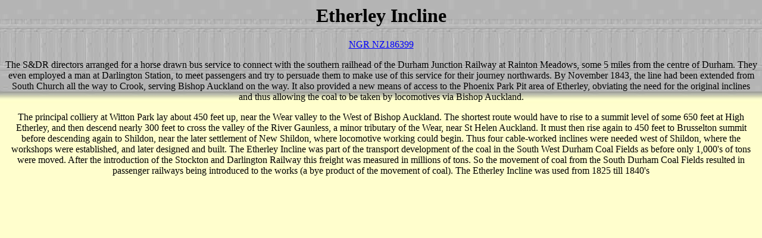

--- FILE ---
content_type: text/html
request_url: https://www.hows.org.uk/personal/rail/incline/eth.htm
body_size: 1304
content:
<!doctype html public "-//IETF//DTD HTML//EN">
<HTML>

<HEAD>

<TITLE>Etherley Incline</TITLE>


<META NAME="AUTHOR" CONTENT="Mark Hows" "KEYWORDS" CONTENT="Etherley Incline, funicular, cliff railway">
</HEAD>
<BODY BACKGROUND="..\track.jpg" link="#0000ff" vlink="#ff0000">
<P>
<center>

<P>
<h1><FONT FACE="Signet Roundhand">Etherley Incline</h1></font>
<P>


<a href="http://www.multimap.com/map/browse.cgi?X=418500&Y=540000&width=500&height=300&client=public&gride=418600&gridn=539900&keepicon=false&coordsys=gb&addr1=&addr2=&addr3=&pc=&advanced=&scale=25000">NGR NZ186399</a>


<P>





<P>

The S&DR directors arranged for a horse drawn bus service to connect with the southern railhead of the Durham Junction Railway at Rainton Meadows, some 5 miles from the centre of Durham. They even employed a man at Darlington Station, to meet passengers and try to persuade them to make use of this service for their journey northwards. By November 1843, the line had been extended from South Church all the way to Crook, serving Bishop Auckland on the way. It also provided a new means of access to the Phoenix Park Pit area of Etherley, obviating the need for the original inclines and thus allowing the coal to be taken by locomotives via Bishop Auckland. 

<P>

 
The principal colliery at Witton Park lay about 450 feet up, near the Wear valley to the West of Bishop Auckland. The shortest route would have to rise to a summit level of some 650 feet at High Etherley, and then descend nearly 300 feet to cross the valley of the River Gaunless, a minor tributary of the Wear, near St Helen Auckland. It must then rise again to 450 feet to Brusselton summit before descending again to Shildon, near the later settlement of New Shildon, where locomotive working could begin. Thus four cable-worked inclines were needed west of Shildon, where the workshops were established, and later designed and built. 

The Etherley Incline was part of the transport development of the coal in the South West Durham Coal Fields as before only 1,000's of tons were moved. After the introduction of the Stockton and Darlington Railway this freight was measured in millions of tons. 

So the movement of coal from the South Durham Coal Fields resulted in passenger railways being introduced to the works (a bye product of the movement of coal). 

The Etherley Incline was used from 1825 till 1840's

 






</BODY>

</HTML>

